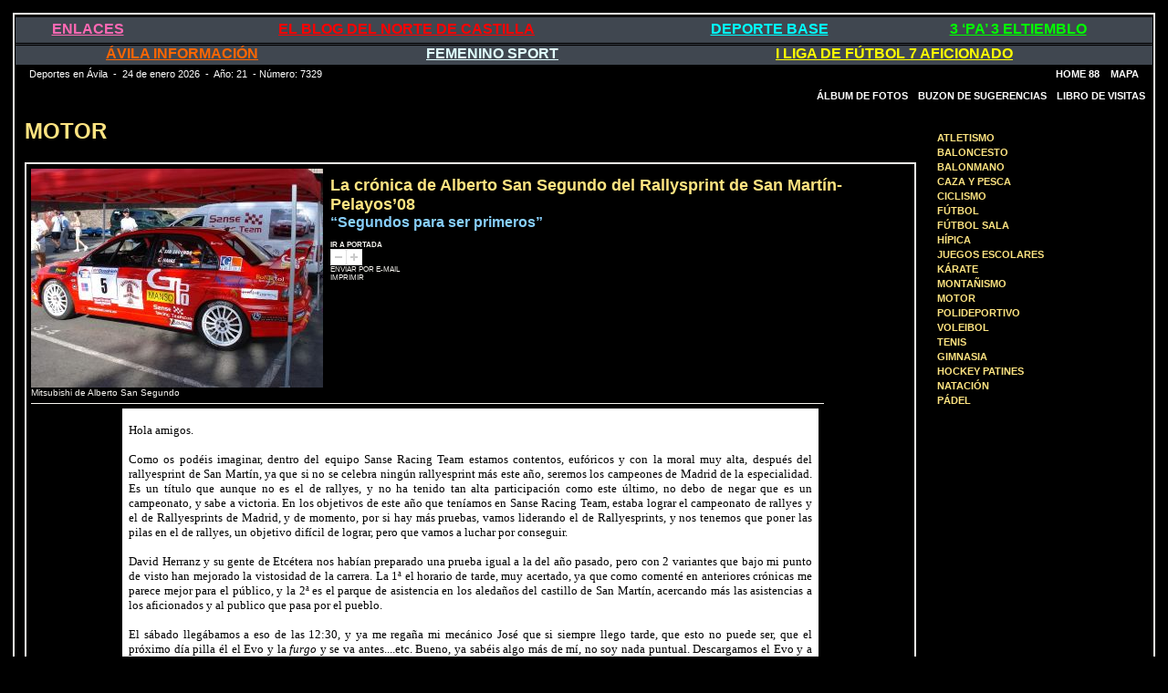

--- FILE ---
content_type: text/html
request_url: https://www.wadhoo.com/t6/page_bd01.asp?Page=18&Id=41940&BD=MOTOR&Md=3
body_size: 47105
content:

<html>
<head>
<script language="JavaScript" src="menucolor.js"></script>
<script language="JavaScript" src="over.js"></script>
<link rel="stylesheet" type="text/css" href="estilo3.css">
<meta http-equiv="Content-Language" content="es">
<meta http-equiv="Content-Type" content="text/html; charset=windows-1252">
<meta name="GENERATOR" content="Microsoft FrontPage 6.0">
<meta name="ProgId" content="FrontPage.Editor.Document">
<link rel="stylesheet" href="noticias.css" type="text/css">
<script type="text/javascript" language="JavaScript" src="comunes.js"></script>


<title></title>
</head>

<body bgcolor="#000000" topmargin="14" leftmargin="14">

<div align="center">

<table border="1" width="100%" bordercolor="#F7F5F0" cellspacing="0">
  <tr>
    <td width="100%">


<table border="0" width="100%" cellspacing="0" cellpadding="0">

          		<tr>
					<td>

					<p align="center">

<script type="text/javascript"><!--
google_ad_client = "pub-3033407023195135";
/* 728x90 PÁGINA PRINCIPAL */
google_ad_slot = "2734593369";
google_ad_width = 728;
google_ad_height = 90;
//-->
</script>
<script type="text/javascript"
src="http://pagead2.googlesyndication.com/pagead/show_ads.js">
</script>


</td>
				</tr>




				<tr>
					<td></td>
				</tr>




        	</table>
        	

<table border="0" width="100%" cellspacing="0" cellpadding="0" background="fondo3.gif">
	<tr>
		<td>



<table width="100%" border="0">
<tr>

<td onmouseout="hide('G1')" onmouseover="show('G1')" align="center" height="26">

<b>
<a class="a1" style="color: " href="page1.asp?Id=41940&Rf=1&Md=3"><b><span style=color:#FF69B4><span style=text-decoration:underline><span style=font-size:12pt>ENLACES</span></span></span></b></a></b>
<br>
<div ID="G1" onmouseover="show('G1')" onmouseout="hide('G1')" style="position:absolute; visibility:hidden">

<table border="1" bgColor="#6F7C91" bordercolor="#F7F5F0" cellspacing="0" cellpadding="0">

<tr>
<td width="175" onclick="ratonclick(this);" onmouseout="ratonout(this,'#6F7C91')" onmouseover="ratonin(this,'#000000')" align="center">
&nbsp;&nbsp;<a class="a1" style="color: " href="page2.asp?Id=41940&Rf=11&Rt=2&Md=3"><b>DEPORTE</b></a>&nbsp;&nbsp;
</td>

</tr>
</table>

</div>

</td>

<td onmouseout="hide('G2')" onmouseover="show('G2')" align="center" height="26">

<b>
<a class="a1" style="color: " href="page1.asp?Id=41940&Rf=2&Md=3"><b><a href=http://participacion.nortecastilla.es/agonzalez ><span style=color:#FF0000><span style=font-size:12pt><FONT face=Arial color=#FF0000 size=3><u>EL BLOG DEL NORTE DE CASTILLA</u></span></span></a></b></a></b>
<br>
<div ID="G2" onmouseover="show('G2')" onmouseout="hide('G2')" style="position:absolute; visibility:hidden">

</div>

</td>

<td onmouseout="hide('G3')" onmouseover="show('G3')" align="center" height="26">

<b>
<a class="a1" style="color: " href="page1.asp?Id=41940&Rf=3&Md=3"><b><a href=http://deportebase.nortecastilla.es/><span style=color:#00FFFF><span style=font-size:10pt><FONT face=Arial color=#00ffff size=3><u>DEPORTE BASE</u></span></span></a></b></a></b>
<br>
<div ID="G3" onmouseover="show('G3')" onmouseout="hide('G3')" style="position:absolute; visibility:hidden">

</div>

</td>

<td onmouseout="hide('G4')" onmouseover="show('G4')" align="center" height="26">

<b>
<a class="a1" style="color: " href="page1.asp?Id=41940&Rf=4&Md=3"><b><a href=http://www.deportesavila.com/t6/page_bd01.asp?Id_BD=134950&BD=BALONCESTO&Id=41940&Page=&Md=3><span style=color:#00FF00><span style=font-size:10pt><FONT face=Arial color=#00ff00 size=3><u>3 ‘PA’ 3 ELTIEMBLO</u></span></span></a></b></a></b>
<br>
<div ID="G4" onmouseover="show('G4')" onmouseout="hide('G4')" style="position:absolute; visibility:hidden">

</div>

</td>

</tr>
</table>

<table width="100%" border="0">
<tr>

<td onmouseout="hide('G5')" onmouseover="show('G5')" align="center" height="6">
<b><a class="a1" style="color: " href="page1.asp?Id=41940&Rf=5&Md=3"><b><a href=http://avilainformacion.blogspot.com/><span style=color:#FF6600><span style=font-size:10pt><FONT face=Arial color=#ff6600 size=3><u>ÁVILA INFORMACIÓN</u></span></span></a></b></a></b>

<div ID="G5" onmouseover="show('G5')" onmouseout="hide('G5')" style="position:absolute; visibility:hidden">

</div>

</td>

<td onmouseout="hide('G6')" onmouseover="show('G6')" align="center" height="6">
<b><a class="a1" style="color: " href="page1.asp?Id=41940&Rf=6&Md=3"><b><a href=http://femeninosport.blogspot.com/><span style=color:#E0FFFF><span style=font-size:10pt><FONT face=Arial color=#e0ffff size=3><u>FEMENINO SPORT</u></span></span></a></b></a></b>

<div ID="G6" onmouseover="show('G6')" onmouseout="hide('G6')" style="position:absolute; visibility:hidden">

</div>

</td>

<td onmouseout="hide('G7')" onmouseover="show('G7')" align="center" height="6">
<b><a class="a1" style="color: " href="page1.asp?Id=41940&Rf=7&Md=3"><b><a href= http://www.cdzasporteventos.com/><span style=color:#FFFF00><span style=font-size:10pt><FONT face=Arial color=#FFFF00 size=3><u>I LIGA DE FÚTBOL 7  AFICIONADO</u></span></span></a></b></a></b>

<div ID="G7" onmouseover="show('G7')" onmouseout="hide('G7')" style="position:absolute; visibility:hidden">

</div>

</td>

</tr>
</table>


</td>
</tr>


          </table>

<table width="100%" border="0" cellspacing="0" cellpadding="3">
  <tr>
<td width="35%" height="20" valign="middle" class="a2" style="border-bottom: 1 solid #F7F5F0">
&nbsp;



&nbsp;
Deportes en Ávila
&nbsp;-&nbsp;

24&nbsp;de&nbsp;enero&nbsp;2026
&nbsp;-&nbsp;
Año: 21
&nbsp;-&nbsp;Número:
7329



</td>



    <td width="30%" height="20" class="a2" style="border-bottom: 1 solid #F7F5F0" align="right">
      <p align="right">
      




<b><a href="page0.asp?Id=41940&amp;Tp=6&Md=3" style class="a2">HOME</a> 88&nbsp;&nbsp;&nbsp;
</b>


<a href="mapa.asp?Id=41940&amp;Tp=6&amp;Md=3" style class="a2"><b>MAPA</b></a>
     &nbsp;&nbsp;&nbsp;
     
     
     
     
    </td>
  </tr>


  <tr>
<td width="100%" height="20" class="a2" colspan="3" style="border-left-width: 1px; border-right-width: 1px; border-top-width: 1px; border-bottom: 1px solid #000000">








<table border="0" width="100%" cellspacing="0" cellpadding="0">

  <tr>
  

    <td width="23%" class="a2" valign="middle">

    </td>
     
    
    
    <td width="77%">
    
<div align="right">

<table border="0" cellspacing="0" cellpadding="5" width="">
  <tr>


<td align="center" class="a2" style="border-left: 1px dotted #000000"><a href="page_alb.asp?Id=41940&Md=3&rk=3" style class="a2"><b>
ÁLBUM DE FOTOS</b></a></td>






<!-------------------------------------------------------------------------->

<!-------------------------------------------------------------------------->






<!-------------------------------------------------------------------------->

<!-------------------------------------------------------------------------->














  
<script language="JavaScript">function a27() {window.open("page_sugerencias.asp?Id=41940&Md=3", "_blank", "width=380,height=400,scrollbars=yes")}</script>
<td align="center" class="a2" style="border-left: 1px dotted #000000"><a href="javascript:a27()" style class="a2"><b>BUZON DE SUGERENCIAS</b></a></td>

<td align="center" class="a2" style="border-left: 1px dotted #000000">
<a href="page_lvs.asp?Id=41940&Md=3" style class="a2"><b>LIBRO DE VISITAS</b></a>
</td>




  </tr>


  
  
</table>
</div>    
    
    </td>
  </tr>
</table>
</td>
  </tr>
</table>


<table border="0" width="100%" cellspacing="0" cellpadding="0">
        <tr>
          <td width="100%" valign="top" colspan="2">
  <table border="0" width="100%" cellspacing="0" cellpadding="10">
              <tr>
                <td width="80%" valign="top" class="a1">

                  <table border="0" width="100%" cellspacing="0" cellpadding="0">
                    <tr>
                      <td width="100%" class="a1"><font size="5"><b>MOTOR
                        </b></font></td>
                    </tr>
                  </table>


                </td>
                <td width="80%" valign="top" class="a1" rowspan="2">  

                 &nbsp;
<table bgcolor="" border="0" width="100%" style="">


<tr>
<td width="100%" style="border-bottom: 1 solid #6F7C91" valign="top"> 
<a href="page_bd01.asp?Id=41940&BD=ATLETISMO&Md=3" class="a1"><b>ATLETISMO</b></a>
</td> 
</tr>

<tr>
<td width="100%" style="border-bottom: 1 solid #6F7C91" valign="top"> 
<a href="page_bd01.asp?Id=41940&BD=BALONCESTO&Md=3" class="a1"><b>BALONCESTO</b></a>
</td> 
</tr>

<tr>
<td width="100%" style="border-bottom: 1 solid #6F7C91" valign="top"> 
<a href="page_bd01.asp?Id=41940&BD=BALONMANO&Md=3" class="a1"><b>BALONMANO</b></a>
</td> 
</tr>

<tr>
<td width="100%" style="border-bottom: 1 solid #6F7C91" valign="top"> 
<a href="page_bd01.asp?Id=41940&BD=CAZA Y PESCA&Md=3" class="a1"><b>CAZA Y PESCA</b></a>
</td> 
</tr>

<tr>
<td width="100%" style="border-bottom: 1 solid #6F7C91" valign="top"> 
<a href="page_bd01.asp?Id=41940&BD=CICLISMO&Md=3" class="a1"><b>CICLISMO</b></a>
</td> 
</tr>

<tr>
<td width="100%" style="border-bottom: 1 solid #6F7C91" valign="top"> 
<a href="page_bd01.asp?Id=41940&BD=FÚTBOL&Md=3" class="a1"><b>FÚTBOL</b></a>
</td> 
</tr>

<tr>
<td width="100%" style="border-bottom: 1 solid #6F7C91" valign="top"> 
<a href="page_bd01.asp?Id=41940&BD=FÚTBOL SALA&Md=3" class="a1"><b>FÚTBOL SALA</b></a>
</td> 
</tr>

<tr>
<td width="100%" style="border-bottom: 1 solid #6F7C91" valign="top"> 
<a href="page_bd01.asp?Id=41940&BD=HÍPICA&Md=3" class="a1"><b>HÍPICA</b></a>
</td> 
</tr>

<tr>
<td width="100%" style="border-bottom: 1 solid #6F7C91" valign="top"> 
<a href="page_bd01.asp?Id=41940&BD=JUEGOS ESCOLARES&Md=3" class="a1"><b>JUEGOS ESCOLARES</b></a>
</td> 
</tr>

<tr>
<td width="100%" style="border-bottom: 1 solid #6F7C91" valign="top"> 
<a href="page_bd01.asp?Id=41940&BD=KÁRATE&Md=3" class="a1"><b>KÁRATE</b></a>
</td> 
</tr>

<tr>
<td width="100%" style="border-bottom: 1 solid #6F7C91" valign="top"> 
<a href="page_bd01.asp?Id=41940&BD=MONTAÑISMO&Md=3" class="a1"><b>MONTAÑISMO</b></a>
</td> 
</tr>

<tr>
<td width="100%" style="border-bottom: 1 solid #6F7C91" valign="top"> 
<a href="page_bd01.asp?Id=41940&BD=MOTOR&Md=3" class="a1"><b>MOTOR</b></a>
</td> 
</tr>

<tr>
<td width="100%" style="border-bottom: 1 solid #6F7C91" valign="top"> 
<a href="page_bd01.asp?Id=41940&BD=POLIDEPORTIVO&Md=3" class="a1"><b>POLIDEPORTIVO</b></a>
</td> 
</tr>

<tr>
<td width="100%" style="border-bottom: 1 solid #6F7C91" valign="top"> 
<a href="page_bd01.asp?Id=41940&BD=VOLEIBOL&Md=3" class="a1"><b>VOLEIBOL</b></a>
</td> 
</tr>

<tr>
<td width="100%" style="border-bottom: 1 solid #6F7C91" valign="top"> 
<a href="page_bd01.asp?Id=41940&BD=TENIS&Md=3" class="a1"><b>TENIS</b></a>
</td> 
</tr>

<tr>
<td width="100%" style="border-bottom: 1 solid #6F7C91" valign="top"> 
<a href="page_bd01.asp?Id=41940&BD=GIMNASIA&Md=3" class="a1"><b>GIMNASIA</b></a>
</td> 
</tr>

<tr>
<td width="100%" style="border-bottom: 1 solid #6F7C91" valign="top"> 
<a href="page_bd01.asp?Id=41940&BD=HOCKEY PATINES&Md=3" class="a1"><b>HOCKEY PATINES</b></a>
</td> 
</tr>

<tr>
<td width="100%" style="border-bottom: 1 solid #6F7C91" valign="top"> 
<a href="page_bd01.asp?Id=41940&BD=NATACIÓN&Md=3" class="a1"><b>NATACIÓN</b></a>
</td> 
</tr>

<tr>
<td width="100%" style="border-bottom: 1 solid #6F7C91" valign="top"> 
<a href="page_bd01.asp?Id=41940&BD=PÁDEL&Md=3" class="a1"><b>PÁDEL</b></a>
</td> 
</tr>
                   
</table>

</td>             
              </tr>
              <tr>
                <td width="80%" valign="top" class="a1">


<table border="1" cellspacing="0" cellpadding="5" class="a2" bordercolor="#F7F5F0">
                    <tr>
  
<td valign="top">
<div align="center">
  <center>
  <table border="0" width="100%" cellspacing="0" cellpadding="0">
    <tr>
    
      <td valign="top">


<table border="0" cellpadding="0" cellspacing="0">
	<tr>
		<td>
		<img SRC="../aspjpg/send_binary.asp?Path=D:\wadhoo01\/imagen/41940/Imagen 004.jpg&amp;Width=320&amp;Height=240&amp;Interpolation=1&amp;sharpen=0&amp;sharpenvalue=&amp;Rotate=0" border="0">		
		</td>
	</tr>
	<tr>
		<td><font face="Arial" size="1" color="#F7F5F0">Mitsubishi de Alberto San Segundo</font></td>
	</tr>
</table>






     </td>
      
      
      <td valign="top">
<div align="left">
  <table border="0" cellspacing="0" cellpadding="8">
    <tr>
      <td class="PIE">



<a class="a1"><b><font size="4" color="">La crónica de Alberto San Segundo del Rallysprint de San Martín-Pelayos’08</font></b></a><br>
<a class="a2"><font size="3"><b><span style="color:#87CEFA"> “Segundos para ser primeros” </span></b></font></a>


<br><br>
<a href="page0.asp?id=41940&Md=3" style="font-family: Arial; color: #F7F5F0; font-size: 8px;">
<b>IR A PORTADA</b>
</a>
<br>

<a href="javascript:disminuyeLetra()" class="disminuyeletra">
<img src="fuentemenos.gif" title="Disminuye tama&ntilde;o de letra" alt="Disminuye letra" class="disminuyeletra" border="0" /></a><a href="javascript:aumentaLetra()"><img src="fuentemas.gif" title="Aumenta tama&ntilde;o de letra" alt="Aumenta letra" class="aumentaletra" border="0" /></a>


<br>
<a href="enviarmail.asp?Id_BD=115182&BD=MOTOR&id=41940&Md=3&titular=La crónica de Alberto San Segundo del Rallysprint de San Martín-Pelayos’08" target="_blank" style="font-family: Arial; color: #F7F5F0; font-size: 8px" onClick="window.open(this.href, this.target, 'top=25,left=50,width=400,height=400'); return false;">
ENVIAR POR E-MAIL</a>
<br>
<a target="_blank" onClick="window.open(this.href, this.target, 'top=25,left=50,width=600,height=600,scrollbars=yes'); return false;" style="font-family: Arial; color: #F7F5F0; font-size: 8px" href="imprimirnoticia.asp?Id_BD=115182&BD=MOTOR&id=&Md=3&titular=La crónica de Alberto San Segundo del Rallysprint de San Martín-Pelayos’08">
IMPRIMIR
</a>

     </td>
    </tr>
  </table>
	<p></div>
      </td>
    </tr>
  </table>
  </center>
</div>

<hr size="1" color="#F7F5F0" width="90%" align="left">




<a class="aNoticia">
<div id="tamano">
<DIV align=center>
<TABLE class=MsoTableGrid style="BORDER-RIGHT: medium none; BORDER-TOP: medium none; BORDER-LEFT: medium none; WIDTH: 572.4pt; BORDER-BOTTOM: medium none; BORDER-COLLAPSE: collapse; mso-border-alt: solid windowtext .5pt; mso-yfti-tbllook: 480; mso-padding-alt: 0cm 5.4pt 0cm 5.4pt; mso-border-insideh: .5pt solid windowtext; mso-border-insidev: .5pt solid windowtext" cellSpacing=0 cellPadding=0 width=763 border=1>
<TBODY>
<TR style="mso-yfti-irow: 0; mso-yfti-firstrow: yes; mso-yfti-lastrow: yes">
<TD style="BORDER-RIGHT: #ece9d8; PADDING-RIGHT: 5.4pt; BORDER-TOP: #ece9d8; PADDING-LEFT: 5.4pt; BACKGROUND: white; PADDING-BOTTOM: 0cm; BORDER-LEFT: #ece9d8; WIDTH: 572.4pt; PADDING-TOP: 0cm; BORDER-BOTTOM: #ece9d8" vAlign=top width=763>
<P class=MsoNormal style="MARGIN: 0cm 0cm 0pt; TEXT-ALIGN: center" align=center><SPAN style="FONT-SIZE: 10pt; FONT-FAMILY: 'Trebuchet MS'"><?xml:namespace prefix = o ns = "urn:schemas-microsoft-com:office:office" /><o:p> </o:p></SPAN></P>
<P class=MsoNormal style="MARGIN: 0cm 0cm 0pt; TEXT-ALIGN: justify"><SPAN lang=ES-TRAD style="FONT-SIZE: 10pt; FONT-FAMILY: 'Trebuchet MS'; mso-bidi-font-family: Arial; mso-ansi-language: ES-TRAD">Hola amigos.<o:p></o:p></SPAN></P>
<P class=MsoNormal style="MARGIN: 0cm 0cm 0pt; TEXT-ALIGN: justify"><SPAN lang=ES-TRAD style="FONT-SIZE: 10pt; FONT-FAMILY: 'Trebuchet MS'; mso-bidi-font-family: Arial; mso-ansi-language: ES-TRAD"><o:p> </o:p></SPAN></P>
<P class=MsoNormal style="MARGIN: 0cm 0cm 0pt; TEXT-ALIGN: justify"><SPAN lang=ES-TRAD style="FONT-SIZE: 10pt; FONT-FAMILY: 'Trebuchet MS'; mso-bidi-font-family: Arial; mso-ansi-language: ES-TRAD">Como os podéis imaginar, dentro del equipo Sanse Racing Team estamos contentos, eufóricos y con la moral muy alta, después del rallyesprint de San Martín, ya que si no se celebra ningún rallyesprint más este año, seremos los campeones de Madrid de la especialidad. Es un título que aunque no es el de rallyes, y no ha tenido tan alta participación como este último, no debo de negar que es un campeonato, y sabe a victoria. En los objetivos de este año que teníamos en Sanse Racing Team, estaba lograr el campeonato de rallyes y el de Rallyesprints de Madrid, y de momento, por si hay más pruebas, vamos liderando el de Rallyesprints, y nos tenemos que poner las pilas en el de rallyes, un objetivo difícil de lograr, pero que vamos a luchar por conseguir.<o:p></o:p></SPAN></P>
<P class=MsoNormal style="MARGIN: 0cm 0cm 0pt; TEXT-ALIGN: justify"><SPAN lang=ES-TRAD style="FONT-SIZE: 10pt; FONT-FAMILY: 'Trebuchet MS'; mso-bidi-font-family: Arial; mso-ansi-language: ES-TRAD"><o:p> </o:p></SPAN></P>
<P class=MsoNormal style="MARGIN: 0cm 0cm 0pt; TEXT-ALIGN: justify"><SPAN lang=ES-TRAD style="FONT-SIZE: 10pt; FONT-FAMILY: 'Trebuchet MS'; mso-bidi-font-family: Arial; mso-ansi-language: ES-TRAD">David Herranz y su gente de Etcétera nos habían preparado una prueba igual a la del año pasado, pero con 2 variantes que bajo mi punto de visto han mejorado la vistosidad de la carrera. La 1ª el horario de tarde, muy acertado, ya que como comenté en anteriores crónicas me parece mejor para el público, y la 2ª es el parque de asistencia en los aledaños del castillo de San Martín, acercando más las asistencias a los aficionados y al publico que pasa por el pueblo.<o:p></o:p></SPAN></P>
<P class=MsoNormal style="MARGIN: 0cm 0cm 0pt; TEXT-ALIGN: justify"><SPAN lang=ES-TRAD style="FONT-SIZE: 10pt; FONT-FAMILY: 'Trebuchet MS'; mso-bidi-font-family: Arial; mso-ansi-language: ES-TRAD"><o:p> </o:p></SPAN></P>
<P class=MsoNormal style="MARGIN: 0cm 0cm 0pt; TEXT-ALIGN: justify"><SPAN lang=ES-TRAD style="FONT-SIZE: 10pt; FONT-FAMILY: 'Trebuchet MS'; mso-bidi-font-family: Arial; mso-ansi-language: ES-TRAD">El sábado llegábamos a eso de las 12:30, y ya me regaña mi mecánico José que si siempre llego tarde, que esto no puede ser, que el próximo día pilla él el Evo y la <I style="mso-bidi-font-style: normal">furgo</I> y se va antes....etc. Bueno, ya sabéis algo más de mí, no soy nada puntual. Descargamos el Evo y a verificar. Todo está correcto, y comemos algo ligero (pues antes del rallye se me agarran los nervios al estómago y no puedo comer casi nada). Nos ponemos los monos, y subimos a las 15:30 a por el Evo. Allí Monarri me pregunta que como va la clasificación del campeonato y le comento que yo voy a acabar 2º pues si no hay más carreras gano, y no puedo arriesgar mucho ya que la última avería del Evo fue un buen pico y me apetece acabar sin problemas. Por cierto, al final la pérdida de valvulina de Valdelaguna fue que reventó la carcasa del cambio por un par de sitios, por lo que también en RMC han tenido que cambiar el embrague, y ya que se desmontaba todo se ha revisado la caja de cambios, y se han cambiado los 2 palieres delanteros. Así que ahora esperemos que estas partes mecánicas no nos den problemas en un futuro.<o:p></o:p></SPAN></P>
<P class=MsoNormal style="MARGIN: 0cm 0cm 0pt; TEXT-ALIGN: justify"><SPAN lang=ES-TRAD style="FONT-SIZE: 10pt; FONT-FAMILY: 'Trebuchet MS'; mso-bidi-font-family: Arial; mso-ansi-language: ES-TRAD"><o:p> </o:p></SPAN></P>
<P class=MsoNormal style="MARGIN: 0cm 0cm 0pt; TEXT-ALIGN: justify"><SPAN lang=ES-TRAD style="FONT-SIZE: 10pt; FONT-FAMILY: 'Trebuchet MS'; mso-bidi-font-family: Arial; mso-ansi-language: ES-TRAD">Salimos y al 1º tramo. En Cenicientos ya los nervios no me dejan tranquilo, y no hago un buen tramo. Nos gana Monarri por <?xml:namespace prefix = st1 ns = "urn:schemas-microsoft-com:office:smarttags" /><st1:metricconverter w:st="on" ProductID="12”">12”</st1:metricconverter> y ganamos a mis vecinos de Moralzarzal Del Rincón Brother´s por <st1:metricconverter w:st="on" ProductID="4”">4”</st1:metricconverter>. Buen estreno de nuestro amigo Alberto Dorsch con un Evo VII. El Evo no va del todo a gusto, ya que he puesto unas ruedas atrás muy gastadas, y decía que no le gustaban. En <st1:PersonName w:st="on" ProductID="La Bizca">La Bizca</st1:PersonName> ablando demasiado la suspensión, y el Evo salta mucho en los baches, y tarda en volver a coger la carretera, por lo que no hago nada bien el tramo y seguimos perdiendo con Monarri y empatamos con los Del Rincón. Al acabar el 1º bucle Monarri nos saca<SPAN style="mso-spacerun: yes">  </SPAN><st1:metricconverter w:st="on" ProductID="21”">21”</st1:metricconverter> y nosotros sacamos <st1:metricconverter w:st="on" ProductID="4”">4”</st1:metricconverter> a Del Rincón. En la asistencia le digo a “los José” que cambien las ruedas por otras y me pongo a estudiar bien los reglajes de suspensión, a ver si esta vez cuadro los clicks de ajustes. Pero tanto Eva como yo seguimos intranquilos, no nerviosos, pero si raros, como que no disfrutamos pues casi siempre que hemos ido a lograr algo últimamente, pues pasa algo que nos rompe los planes (os recuerdo Cerceda donde vamos 1º y nos salimos por el agua, Guadarrama 07 cuando perdemos un rallye por una rueda defectuosa, Shalymar 07 cuando rompemos en plena lucha por el 2º-3º puesto...etc)<o:p></o:p></SPAN></P>
<P class=MsoNormal style="MARGIN: 0cm 0cm 0pt; TEXT-ALIGN: justify"><SPAN lang=ES-TRAD style="FONT-SIZE: 10pt; FONT-FAMILY: 'Trebuchet MS'; mso-bidi-font-family: Arial; mso-ansi-language: ES-TRAD"><o:p> </o:p></SPAN></P>
<P class=MsoNormal style="MARGIN: 0cm 0cm 0pt; TEXT-ALIGN: justify"><SPAN lang=ES-TRAD style="FONT-SIZE: 10pt; FONT-FAMILY: 'Trebuchet MS'; mso-bidi-font-family: Arial; mso-ansi-language: ES-TRAD">En la 2ª pasada por Cenicientos ya hago un buen tiempo, al quedarme a <st1:metricconverter w:st="on" ProductID="4”">4”</st1:metricconverter> de Monarri sin arriesgar, y sacando <st1:metricconverter w:st="on" ProductID="12”">12”</st1:metricconverter> a los Rincón, por lo que parece que las posiciones se establecen. Ahora si acierto con ruedas y con suspensiones, pues bajo<SPAN style="mso-spacerun: yes">  </SPAN><st1:metricconverter w:st="on" ProductID="10”">10”</st1:metricconverter> mi tiempo anterior. Y eso que en el 2º cruce pasé bien cruzado. En <st1:PersonName w:st="on" ProductID="La Bizca">La Bizca</st1:PersonName> bajo otros <st1:metricconverter w:st="on" ProductID="5”">5”</st1:metricconverter>, sacando <st1:metricconverter w:st="on" ProductID="2”">2”</st1:metricconverter> al C2 R2 pero sin seguir el ritmo de Monarri. Ahora estamos a <st1:metricconverter w:st="on" ProductID="31”">31”</st1:metricconverter> de Monarri y llevamos <st1:metricconverter w:st="on" ProductID="18”">18”</st1:metricconverter> a Del Rincón. Nos enteramos que Isaac Vera y Pepelu han tenido un fuerte golpe. Ánimos desde aquí, sabemos lo duro que es eso. Así que en la 2ª asistencia, todo está más o menos claro. Revisan el Evo para que todo esté bien y nos preparamos para la 3ª pasada por los tramos.<o:p></o:p></SPAN></P>
<P class=MsoNormal style="MARGIN: 0cm 0cm 0pt; TEXT-ALIGN: justify"><SPAN lang=ES-TRAD style="FONT-SIZE: 10pt; FONT-FAMILY: 'Trebuchet MS'; mso-bidi-font-family: Arial; mso-ansi-language: ES-TRAD"><o:p> </o:p></SPAN></P>
<P class=MsoNormal style="MARGIN: 0cm 0cm 0pt; TEXT-ALIGN: justify"><SPAN lang=ES-TRAD style="FONT-SIZE: 10pt; FONT-FAMILY: 'Trebuchet MS'; mso-bidi-font-family: Arial; mso-ansi-language: ES-TRAD">En la 3ª pasada por Cenicientos, ya noto los nervios muy fuertes dentro de mí estomago. Eva está igual, aunque aparenta más tranquilidad. Empezamos el tramo y sigo en la misma línea, sin arriesgar, pero si perder ritmo. Pasado el 1º cruce a izquierdas, empiezo a soltar un poco los nervios y a divertirme, pero siempre pensando en que no pase nada....y en estas estamos cuando llego al 2º cruce y....¡¡¡ME VOY RECTO!!! ¡¡¡NO ME LO PUEDO CREER!!! Al final los nervios me jugaron una mala pasada, y ya después de esto pensé, que eso era lo que tenía que pasar. Perdí <st1:metricconverter w:st="on" ProductID="18”">18”</st1:metricconverter> con Monarri, pero aún así conseguí ganar al C2 de los Rincón por <st1:metricconverter w:st="on" ProductID="4”">4”</st1:metricconverter>, así que si no pasaba nada, teníamos la 2ª plaza conseguida. Hicimos <st1:PersonName w:st="on" ProductID="La Bizca">La Bizca</st1:PersonName> con cuidado y con mil ojos, no sabéis lo mal que se pasa cuando vas pendiente de todos los ruidos que hace el coche, y que no sean raros o que no te suenen. Al pasar la meta nos alegramos bastante, y sobre todo, yo solté un buen estado de nervios que todavía tenía. En la asistencia estaban todos contentos, así que el trabajo estaba hecho. <o:p></o:p></SPAN></P>
<P class=MsoNormal style="MARGIN: 0cm 0cm 0pt; TEXT-ALIGN: justify"><SPAN lang=ES-TRAD style="FONT-SIZE: 10pt; FONT-FAMILY: 'Trebuchet MS'; mso-bidi-font-family: Arial; mso-ansi-language: ES-TRAD"><o:p> </o:p></SPAN></P>
<P class=MsoNormal style="MARGIN: 0cm 0cm 0pt; TEXT-ALIGN: justify"><SPAN lang=ES-TRAD style="FONT-SIZE: 10pt; FONT-FAMILY: 'Trebuchet MS'; mso-bidi-font-family: Arial; mso-ansi-language: ES-TRAD">El reparto de premios fue espectacular, en la plaza de toros, después de un concierto, lleno de gente. Allí nos reímos y tomamos unas cervezas. Gracias a todo mi equipo, gracias de corazón. <o:p></o:p></SPAN></P>
<P class=MsoNormal style="MARGIN: 0cm 0cm 0pt; TEXT-ALIGN: justify"><SPAN lang=ES-TRAD style="FONT-SIZE: 10pt; FONT-FAMILY: 'Trebuchet MS'; mso-bidi-font-family: Arial; mso-ansi-language: ES-TRAD"><o:p> </o:p></SPAN></P>
<P class=MsoNormal style="MARGIN: 0cm 0cm 0pt; TEXT-ALIGN: justify"><SPAN lang=ES-TRAD style="FONT-SIZE: 10pt; FONT-FAMILY: 'Trebuchet MS'; mso-bidi-font-family: Arial; mso-ansi-language: ES-TRAD">Ahora viene dos fines de semana intensos, con la subida a San Esteban del Valle en Ávila, donde ganamos el año pasado en turismos, y el rallye de Talavera, donde tenemos que ser competitivos y remontar posiciones en el campeonato de rallyes.<o:p></o:p></SPAN></P>
<P class=MsoNormal style="MARGIN: 0cm 0cm 0pt; TEXT-ALIGN: justify"><SPAN lang=ES-TRAD style="FONT-SIZE: 10pt; FONT-FAMILY: 'Trebuchet MS'; mso-bidi-font-family: Arial; mso-ansi-language: ES-TRAD"><o:p> </o:p></SPAN></P>
<P class=MsoNormal style="MARGIN: 0cm 0cm 0pt; TEXT-ALIGN: justify"><SPAN lang=ES-TRAD style="FONT-SIZE: 10pt; FONT-FAMILY: 'Trebuchet MS'; mso-bidi-font-family: Arial; mso-ansi-language: ES-TRAD">Desde aquí queremos agradecer a nuestros <I style="mso-bidi-font-style: normal">Sponsors</I> Grupo Manso, Rótulos Encinar- Gr. Boralma, Econtop Ingeniería, Vulco Autoneuman, Vei Pesaje sobre maquinaria, Restaurante Parrilla Asturianos, Bordatol publicidad y Vivir en Ávila portal inmobiliario todo su apoyo prestado. Tenemos que destacar un nuevo sponsor, Moto Sport Ávila, tienda de motos de Ávila regentada por mi amigo Luis. Gracias por apoyarme.<o:p></o:p></SPAN></P>
<P class=MsoNormal style="MARGIN: 0cm 0cm 0pt; TEXT-ALIGN: justify"><SPAN lang=ES-TRAD style="FONT-SIZE: 10pt; FONT-FAMILY: 'Trebuchet MS'; mso-bidi-font-family: Arial; mso-ansi-language: ES-TRAD"><o:p> </o:p></SPAN></P>
<P class=MsoNormal style="MARGIN: 0cm 0cm 0pt; TEXT-ALIGN: justify"><SPAN lang=ES-TRAD style="FONT-SIZE: 10pt; FONT-FAMILY: 'Trebuchet MS'; mso-bidi-font-family: Arial; mso-ansi-language: ES-TRAD">Nos vemos en las asistencias y en la cuneta. Saludos.<o:p></o:p></SPAN></P>
<P class=MsoNormal style="MARGIN: 0cm 0cm 0pt; TEXT-ALIGN: justify"><SPAN lang=ES-TRAD style="FONT-SIZE: 10pt; FONT-FAMILY: 'Trebuchet MS'; mso-bidi-font-family: Arial; mso-ansi-language: ES-TRAD"><o:p> </o:p></SPAN></P>
<P class=MsoNormal style="MARGIN: 0cm 0cm 0pt; TEXT-ALIGN: justify"><SPAN lang=ES-TRAD style="FONT-SIZE: 10pt; FONT-FAMILY: 'Trebuchet MS'; mso-bidi-font-family: Arial; mso-ansi-language: ES-TRAD">Alberto San Segundo<o:p></o:p></SPAN></P>
<P class=MsoNormal style="MARGIN: 0cm 0cm 0pt; TEXT-ALIGN: justify"><SPAN style="FONT-SIZE: 10pt; FONT-FAMILY: 'Trebuchet MS'"><o:p> </o:p></SPAN></P></TD></TR></TBODY></TABLE></DIV>
</div>
</a>

<table border="0" cellpadding="0" cellspacing="0">
	<tr>
<td valign="top" colspan="7" height="25">
<a class="a3">18 Julio 2008</a>
</td>
	</tr>
</table>







</td>
                    </tr>
                  </table>

                  </td>
              </tr>
            </table>
          </td>
        </tr>
        

        <tr>
<td width="100%" height="20" valign="middle" bgcolor="#6F7C91" colspan="2" class="A3">
&nbsp;<font color="#000000"> <b>MAS NOTICIAS DE MOTOR</b>&nbsp;&nbsp; -&nbsp;&nbsp;
</font>
<b><i><font color="#000000">PAGINAS:&nbsp;

</font>
<a href="page_bd01.asp?Page=1&Id=41940&BD=MOTOR&Md=3" class="a2">
<font color="#000000">1</font></a><font color="#000000">&nbsp;

</font>
<a href="page_bd01.asp?Page=2&Id=41940&BD=MOTOR&Md=3" class="a2">
<font color="#000000">2</font></a><font color="#000000">&nbsp;

</font>
<a href="page_bd01.asp?Page=3&Id=41940&BD=MOTOR&Md=3" class="a2">
<font color="#000000">3</font></a><font color="#000000">&nbsp;

</font>
<a href="page_bd01.asp?Page=4&Id=41940&BD=MOTOR&Md=3" class="a2">
<font color="#000000">4</font></a><font color="#000000">&nbsp;

</font>
<a href="page_bd01.asp?Page=5&Id=41940&BD=MOTOR&Md=3" class="a2">
<font color="#000000">5</font></a><font color="#000000">&nbsp;

</font>
<a href="page_bd01.asp?Page=6&Id=41940&BD=MOTOR&Md=3" class="a2">
<font color="#000000">6</font></a><font color="#000000">&nbsp;

</font>
<a href="page_bd01.asp?Page=7&Id=41940&BD=MOTOR&Md=3" class="a2">
<font color="#000000">7</font></a><font color="#000000">&nbsp;

</font>
<a href="page_bd01.asp?Page=8&Id=41940&BD=MOTOR&Md=3" class="a2">
<font color="#000000">8</font></a><font color="#000000">&nbsp;

</font>
<a href="page_bd01.asp?Page=9&Id=41940&BD=MOTOR&Md=3" class="a2">
<font color="#000000">9</font></a><font color="#000000">&nbsp;

</font>
<a href="page_bd01.asp?Page=10&Id=41940&BD=MOTOR&Md=3" class="a2">
<font color="#000000">10</font></a><font color="#000000">&nbsp;

</font>
<a href="page_bd01.asp?Page=11&Id=41940&BD=MOTOR&Md=3" class="a2">
<font color="#000000">11</font></a><font color="#000000">&nbsp;

</font>
<a href="page_bd01.asp?Page=12&Id=41940&BD=MOTOR&Md=3" class="a2">
<font color="#000000">12</font></a><font color="#000000">&nbsp;

</font>
<a href="page_bd01.asp?Page=13&Id=41940&BD=MOTOR&Md=3" class="a2">
<font color="#000000">13</font></a><font color="#000000">&nbsp;

</font>
<a href="page_bd01.asp?Page=14&Id=41940&BD=MOTOR&Md=3" class="a2">
<font color="#000000">14</font></a><font color="#000000">&nbsp;

</font>
<a href="page_bd01.asp?Page=15&Id=41940&BD=MOTOR&Md=3" class="a2">
<font color="#000000">15</font></a><font color="#000000">&nbsp;

</font>
<a href="page_bd01.asp?Page=16&Id=41940&BD=MOTOR&Md=3" class="a2">
<font color="#000000">16</font></a><font color="#000000">&nbsp;

</font>
<a href="page_bd01.asp?Page=17&Id=41940&BD=MOTOR&Md=3" class="a2">
<font color="#000000">17</font></a><font color="#000000">&nbsp;

</font>
<a href="page_bd01.asp?Page=18&Id=41940&BD=MOTOR&Md=3" class="a2">
<font color="#000000">18</font></a><font color="#000000">&nbsp;

</font>
<a href="page_bd01.asp?Page=19&Id=41940&BD=MOTOR&Md=3" class="a2">
<font color="#000000">19</font></a><font color="#000000">&nbsp;

</font>
<a href="page_bd01.asp?Page=20&Id=41940&BD=MOTOR&Md=3" class="a2">
<font color="#000000">20</font></a><font color="#000000">&nbsp;

</font>
<a href="page_bd01.asp?Page=21&Id=41940&BD=MOTOR&Md=3" class="a2">
<font color="#000000">21</font></a><font color="#000000">&nbsp;

</font>
<a href="page_bd01.asp?Page=22&Id=41940&BD=MOTOR&Md=3" class="a2">
<font color="#000000">22</font></a><font color="#000000">&nbsp;

</font>
<a href="page_bd01.asp?Page=23&Id=41940&BD=MOTOR&Md=3" class="a2">
<font color="#000000">23</font></a><font color="#000000">&nbsp;

</font>
<a href="page_bd01.asp?Page=24&Id=41940&BD=MOTOR&Md=3" class="a2">
<font color="#000000">24</font></a><font color="#000000">&nbsp;

</font>
<a href="page_bd01.asp?Page=25&Id=41940&BD=MOTOR&Md=3" class="a2">
<font color="#000000">25</font></a><font color="#000000">&nbsp;

</font>
<a href="page_bd01.asp?Page=26&Id=41940&BD=MOTOR&Md=3" class="a2">
<font color="#000000">26</font></a><font color="#000000">&nbsp;

</font>
<a href="page_bd01.asp?Page=27&Id=41940&BD=MOTOR&Md=3" class="a2">
<font color="#000000">27</font></a><font color="#000000">&nbsp;

</font>
<a href="page_bd01.asp?Page=28&Id=41940&BD=MOTOR&Md=3" class="a2">
<font color="#000000">28</font></a><font color="#000000">&nbsp;

</font>
<a href="page_bd01.asp?Page=29&Id=41940&BD=MOTOR&Md=3" class="a2">
<font color="#000000">29</font></a><font color="#000000">&nbsp;

</font>
<a href="page_bd01.asp?Page=30&Id=41940&BD=MOTOR&Md=3" class="a2">
<font color="#000000">30</font></a><font color="#000000">&nbsp;

</font>
<a href="page_bd01.asp?Page=31&Id=41940&BD=MOTOR&Md=3" class="a2">
<font color="#000000">31</font></a><font color="#000000">&nbsp;

</font>
<a href="page_bd01.asp?Page=32&Id=41940&BD=MOTOR&Md=3" class="a2">
<font color="#000000">32</font></a><font color="#000000">&nbsp;

</font>
<a href="page_bd01.asp?Page=33&Id=41940&BD=MOTOR&Md=3" class="a2">
<font color="#000000">33</font></a><font color="#000000">&nbsp;

</font>
<a href="page_bd01.asp?Page=34&Id=41940&BD=MOTOR&Md=3" class="a2">
<font color="#000000">34</font></a><font color="#000000">&nbsp;

</font>
<a href="page_bd01.asp?Page=35&Id=41940&BD=MOTOR&Md=3" class="a2">
<font color="#000000">35</font></a><font color="#000000">&nbsp;

</font>
<a href="page_bd01.asp?Page=36&Id=41940&BD=MOTOR&Md=3" class="a2">
<font color="#000000">36</font></a><font color="#000000">&nbsp;

</font>
<a href="page_bd01.asp?Page=37&Id=41940&BD=MOTOR&Md=3" class="a2">
<font color="#000000">37</font></a><font color="#000000">&nbsp;

</font>
<a href="page_bd01.asp?Page=38&Id=41940&BD=MOTOR&Md=3" class="a2">
<font color="#000000">38</font></a><font color="#000000">&nbsp;

</font>
<a href="page_bd01.asp?Page=39&Id=41940&BD=MOTOR&Md=3" class="a2">
<font color="#000000">39</font></a><font color="#000000">&nbsp;

</font>
<a href="page_bd01.asp?Page=40&Id=41940&BD=MOTOR&Md=3" class="a2">
<font color="#000000">40</font></a><font color="#000000">&nbsp;

</font>
<a href="page_bd01.asp?Page=41&Id=41940&BD=MOTOR&Md=3" class="a2">
<font color="#000000">41</font></a><font color="#000000">&nbsp;

</font>
<a href="page_bd01.asp?Page=42&Id=41940&BD=MOTOR&Md=3" class="a2">
<font color="#000000">42</font></a><font color="#000000">&nbsp;

</font>
<a href="page_bd01.asp?Page=43&Id=41940&BD=MOTOR&Md=3" class="a2">
<font color="#000000">43</font></a><font color="#000000">&nbsp;

</font>
<a href="page_bd01.asp?Page=44&Id=41940&BD=MOTOR&Md=3" class="a2">
<font color="#000000">44</font></a><font color="#000000">&nbsp;
       
</font>      
</i></b>
</td>
</tr>

        <tr>
          <td width="80%" valign="top">
            <table border="0" width="100%" cellspacing="0">
              <tr>
                <td width="100%" valign="top">
<html>

<head>
<meta http-equiv="Content-Type" content="text/html; charset=windows-1252">
<meta name="GENERATOR" content="Microsoft FrontPage 6.0">
<meta name="ProgId" content="FrontPage.Editor.Document">
<title>Pagina nueva 1</title>
</head>

<body topmargin="0" leftmargin="0">
<table border="0" cellspacing="0" cellpadding="0" width="100%">
  <tr>
    <td width="80%" valign="top">
<table border="0" class="a2" cellspacing="0" cellpadding="10">
    
<tr>    
<td>
<table border="0" class="a2" cellspacing="0" cellpadding="0">
  <tr>

<td width="70" valign="top">

<img SRC="../aspjpg/send_binary.asp?Path=D:\wadhoo01\/imagen/41940/RALLYSPRINT SAN MARTÍN (13-7-08).jpeg&amp;Width=60&amp;Height=39,7142857142857&amp;Interpolation=1&amp;sharpen=0&amp;sharpenvalue=&amp;Rotate=0" border="0">
</td>


<td valign="top">

<a href="page_bd01.asp?Id_BD=115080&BD=MOTOR&Id=41940&Page=18&Md=3" class="a1"><b>Alberto San Segundo se proclama campeón madrileño de rallysprints
</b></a><br>
<b><span style="color:#87CEFA">Gracias a su segundo puesto en la prueba de San Martín y Cadalso</span></b><i>(14 Julio 2008)</i>
</td>
</tr>
</table>
</td>
</tr>
    
<tr>    
<td>
<table border="0" class="a2" cellspacing="0" cellpadding="0">
  <tr>

<td width="70" valign="top">

<img SRC="../aspjpg/send_binary.asp?Path=D:\wadhoo01\/imagen/41940/201-1.jpg&amp;Width=60&amp;Height=39,825&amp;Interpolation=1&amp;sharpen=0&amp;sharpenvalue=&amp;Rotate=0" border="0">
</td>


<td valign="top">

<a href="page_bd01.asp?Id_BD=115074&BD=MOTOR&Id=41940&Page=18&Md=3" class="a1"><b>Miguel Ángel de Castro abandona en la segunda carrera de Estoril
</b></a><br>
<b><span style="color:#87CEFA">Un problema en el embrague del vehículo impidió que el Porsche pudiera continuar</span></b><i>(14 Julio 2008)</i>
</td>
</tr>
</table>
</td>
</tr>
    
<tr>    
<td>
<table border="0" class="a2" cellspacing="0" cellpadding="0">
  <tr>

<td width="70" valign="top">

<img SRC="../aspjpg/send_binary.asp?Path=D:\wadhoo01\/imagen/41940/203-1.jpg&amp;Width=60&amp;Height=45&amp;Interpolation=1&amp;sharpen=0&amp;sharpenvalue=&amp;Rotate=0" border="0">
</td>


<td valign="top">

<a href="page_bd01.asp?Id_BD=115022&BD=MOTOR&Id=41940&Page=18&Md=3" class="a1"><b>Novena posición para Miguel Ángel de Castro en Estoril
</b></a><br>
<b><span style="color:#87CEFA">En la primera carrera de la cuarta prueba del International GT Open</span></b><i>(13 Julio 2008)</i>
</td>
</tr>
</table>
</td>
</tr>
    
<tr>    
<td>
<table border="0" class="a2" cellspacing="0" cellpadding="0">
  <tr>

<td width="70" valign="top">

<img SRC="../aspjpg/send_binary.asp?Path=D:\wadhoo01\/imagen/41940/202-1.jpg&amp;Width=60&amp;Height=45,859872611465&amp;Interpolation=1&amp;sharpen=0&amp;sharpenvalue=&amp;Rotate=0" border="0">
</td>


<td valign="top">

<a href="page_bd01.asp?Id_BD=114994&BD=MOTOR&Id=41940&Page=18&Md=3" class="a1"><b>En la lucha Porsche-Ferrari estará Miguel Ángel de Castro
</b></a><br>
<b><span style="color:#87CEFA">El piloto abulense participa en Estoril en la cuarta prueba del International GT Open</span></b><i>(11 Julio 2008)</i>
</td>
</tr>
</table>
</td>
</tr>
    
<tr>    
<td>
<table border="0" class="a2" cellspacing="0" cellpadding="0">
  <tr>

<td width="70" valign="top">

<img SRC="../aspjpg/send_binary.asp?Path=D:\wadhoo01\/imagen/41940/PICT0622-2(1).JPG&amp;Width=60&amp;Height=45&amp;Interpolation=1&amp;sharpen=0&amp;sharpenvalue=&amp;Rotate=0" border="0">
</td>


<td valign="top">

<a href="page_bd01.asp?Id_BD=114962&BD=MOTOR&Id=41940&Page=18&Md=3" class="a1"><b>Sanse Racing Team en el Rallysprint de San Martín Valdeiglesias-Pelayos
</b></a><br>
<b><span style="color:#87CEFA">Alberto San Segundo puede proclamare campeón de Madrid de Rallysprints 2008</span></b><i>(11 Julio 2008)</i>
</td>
</tr>
</table>
</td>
</tr>
    
<tr>    
<td>
<table border="0" class="a2" cellspacing="0" cellpadding="0">
  <tr>

<td width="70" valign="top">

<img SRC="../aspjpg/send_binary.asp?Path=D:\wadhoo01\/imagen/41940/cartel-V-subida.jpeg&amp;Width=60&amp;Height=49,1707317073171&amp;Interpolation=1&amp;sharpen=0&amp;sharpenvalue=&amp;Rotate=0" border="0">
</td>


<td valign="top">

<a href="page_bd01.asp?Id_BD=114492&BD=MOTOR&Id=41940&Page=18&Md=3" class="a1"><b>Se abre el plazo de inscripción para la Subida a San Esteban del Valle
</b></a><br>
<b><span style="color:#87CEFA">La prueba automovilística se disputará el día 20 de julio, valedera para el regional de montaña</span></b><i>(1 Julio 2008)</i>
</td>
</tr>
</table>
</td>
</tr>
    
<tr>    
<td>
<table border="0" class="a2" cellspacing="0" cellpadding="0">
  <tr>

<td width="70" valign="top">

<img SRC="../aspjpg/send_binary.asp?Path=D:\wadhoo01\/imagen/41940/avila4x42008001-2.jpg&amp;Width=60&amp;Height=45,7015590200445&amp;Interpolation=1&amp;sharpen=0&amp;sharpenvalue=&amp;Rotate=0" border="0">
</td>


<td valign="top">

<a href="page_bd01.asp?Id_BD=114442&BD=MOTOR&Id=41940&Page=18&Md=3" class="a1"><b>Victorias de Roberto García y José Miguel Cantos en la International Much More de automodelismo
</b></a><br>
<b><span style="color:#87CEFA">El fuerte calor en el interior del pabellón de San Antonio dificultó el rendimiento de los vehículos  </span></b><i>(30 Junio 2008)</i>
</td>
</tr>
</table>
</td>
</tr>
    
<tr>    
<td>
<table border="0" class="a2" cellspacing="0" cellpadding="0">
  <tr>

<td width="70" valign="top">

<img SRC="../aspjpg/send_binary.asp?Path=D:\wadhoo01\/imagen/41940/201-2.jpeg&amp;Width=60&amp;Height=43,5841313269494&amp;Interpolation=1&amp;sharpen=0&amp;sharpenvalue=&amp;Rotate=0" border="0">
</td>


<td valign="top">

<a href="page_bd01.asp?Id_BD=114440&BD=MOTOR&Id=41940&Page=18&Md=3" class="a1"><b>De Castro, quinto en la segunda carrera del nacional GT
</b></a><br>
<b><span style="color:#87CEFA">El equipo del piloto abulense pasa a ser cuarto en la clasificación general</span></b><i>(30 Junio 2008)</i>
</td>
</tr>
</table>
</td>
</tr>
    
<tr>    
<td>
<table border="0" class="a2" cellspacing="0" cellpadding="0">
  <tr>

<td width="70" valign="top">

<img SRC="../aspjpg/send_binary.asp?Path=D:\wadhoo01\/imagen/41940/201-3.jpg&amp;Width=60&amp;Height=45&amp;Interpolation=1&amp;sharpen=0&amp;sharpenvalue=&amp;Rotate=0" border="0">
</td>


<td valign="top">

<a href="page_bd01.asp?Id_BD=114369&BD=MOTOR&Id=41940&Page=18&Md=3" class="a1"><b>Otro podio para Miguel Ángel de Castro
</b></a><br>
<b><span style="color:#87CEFA">El piloto abulense consigue la tercera posición en la primera carrera del nacional GT que se disputa en Albacete</span></b><i>(29 Junio 2008)</i>
</td>
</tr>
</table>
</td>
</tr>
    
<tr>    
<td>
<table border="0" class="a2" cellspacing="0" cellpadding="0">
  <tr>

<td width="70" valign="top">

<img SRC="../aspjpg/send_binary.asp?Path=D:\wadhoo01\/imagen/41940/7-7-07 001-2(1).jpg&amp;Width=60&amp;Height=44,9526813880126&amp;Interpolation=1&amp;sharpen=0&amp;sharpenvalue=&amp;Rotate=0" border="0">
</td>


<td valign="top">

<a href="page_bd01.asp?Id_BD=114260&BD=MOTOR&Id=41940&Page=18&Md=3" class="a1"><b>Fin de semana con la International More Much Cup 2008 en el pabellón de San Antonio
</b></a><br>
<b><span style="color:#87CEFA">Prueba de automodelismo de todo terreno eléctrico indoor, que contará con 56 pilotos</span></b><i>(26 Junio 2008)</i>
</td>
</tr>
</table>
</td>
</tr>

</table>


 
    </td>

            
<td width="20%" height="125" valign="top">

<script>
<!--
function votar(valor){
	document.frm_pregunta_dia.frm_voto[valor].checked=true;
	v=valor+1; 
	url_preg='encuesta1.asp?respuesta='+v+'&Id=41940&Id_encu=200314&Tp=6&Md=3'
	window.open(url_preg,'Preg','toolbar=no,location=no,directories=no,status=no, menubar=no,scrollbars=yes,resizable=yes,width=520,height=300,top=30,left=150');
}

function ver_resultados(){
window.open('encuesta1.asp?respuesta=ver&Id=41940&Id_encu=200314&Tp=6&Md=3','Preg','toolbar=no,location=no,directories=no,status=no, menubar=no,scrollbars=yes,resizable=yes,width=520,height=300,top=30,left=30');
}
//-->
</script>
<div align="center">
  <center>
<table border="0" width="170" cellspacing="0" cellpadding="10">
  <tr>
    <td width="100%" align="center">
    
            <div align="center">
              <center>
              <table border="1" width="100%" cellspacing="0" cellpadding="0" bordercolor="#F7F5F0">
                <tr>
                  <td width="100%" height="35" class="a2">
                 
                    <p align="center"><font color="#F7F5F0"><b><i>ENCUESTA</i></b></font></td>
                </tr>
              </center>
              <tr>
                <td>
                  <form  name="frm_pregunta_dia" method="POST" action="encuesta1.asp?Id=41940">
                    <table border="0" width="100%" cellspacing="0" cellpadding="6">
                      <tr>
                        <td width="100%" class="a2">
                          <p align="center"><font color="#F7F5F0"><b>¿Qué línea reforzarías prioritariamente en el Real Ávila para la próxima temporada 2010-2011?</b></font></td>
                      </tr>
<tr>
<td width="100%" class="a2" style="border-top: 1 solid #F7F5F0; border-bottom: 1 solid #F7F5F0">             
 
<input type="radio" name=frm_voto value=0 onclick="javascript:votar(0)" onFocus="if(this.blur)this.blur()">&nbsp;<font color="#F7F5F0">La portería</font><br>
<BR>
 
<input type="radio" name=frm_voto value=1 onclick="javascript:votar(1)" onFocus="if(this.blur)this.blur()">&nbsp;<font color="#F7F5F0">La defensa</font><br>
<BR>
 
<input type="radio" name=frm_voto value=2 onclick="javascript:votar(2)" onFocus="if(this.blur)this.blur()">&nbsp;<font color="#F7F5F0">El centro del campo</font><br>
<BR>
 
<input type="radio" name=frm_voto value=3 onclick="javascript:votar(3)" onFocus="if(this.blur)this.blur()">&nbsp;<font color="#F7F5F0">La delantera</font><br>
<BR>
     
</td>
</tr>



<tr>
<td width="100%" class="a2" height="35" valign="bottom">
<p align="center">

<a href="javascript:ver_resultados()" class="a2" onFocus="if(this.blur)this.blur()" style="color: #F7F5F0"><b>
Ver resultados</b></a>
</td>
</tr>

                    </table>
                
                </td>
              </tr>
              </table>
    
    </td>
  
  
</table>
  </center>
</div>
 </form>

</td>
 

  </tr>
</table>

</body>

</html>
               
</td>
              </tr>
            </table>

    </td>
  </tr>
 
 
 

  <tr>
    <td width="100%" bgcolor="#6F7C91">
    

<script language="JavaScript">function emerge() {window.open("avisolegal.htm", "_blank", "top=15,left=15,width=390,height=250,scrollbars=yes")}</script>
<script language="JavaScript">function emerge2() {window.open("clausulaer.asp", "_blank", "top=15,left=15,width=290,height=350,scrollbars=yes")}</script>


<table border="0" width="100%" cellspacing="0" cellpadding="2" class="a2">

  <tr>

    <td width="60%" valign="top">
    Ángel González Alameda - © www.deportesavila.com - 2006-2010
    </td>
  

    <td width="60%" valign="top">
    <p align="right">Todos los derechos reservados - E-mail:&nbsp;<a href="mailto:deportes@deportesavila.com" class="a2">deportes@deportesavila.com</a>
    </td>
    
  </tr>
  
  
 
</table>

 
</td>
  </tr>
</table>

  </td>
  </tr>
</table>

</body>
</html>


--- FILE ---
content_type: text/css
request_url: https://www.wadhoo.com/t6/estilo3.css
body_size: 760
content:
A {TEXT-DECORATION: none}
.a1 {FONT-SIZE: 11px; COLOR: #FEE481; FONT-FAMILY: Arial, Helvetica, sans-serif}
.a2 {FONT-SIZE: 11px; COLOR: #ffffff; FONT-FAMILY: Arial, Helvetica, sans-serif}
.a3 {FONT-SIZE: 12px; COLOR: #F9F9F9; FONT-FAMILY: Arial, Helvetica, sans-serif}
.a4 {FONT-SIZE: 13px; COLOR: #ffffff; FONT-FAMILY: Arial, Helvetica, sans-serif}
.PIE {	COLOR: #111517; FONT-FAMILY: Arial, Verdana, Helvetica, sans-serif; FONT-SIZE: 10px}
.1 {FONT-SIZE: 11px; COLOR: #FEE481; FONT-FAMILY: Arial, Helvetica, sans-serif}
.2 {FONT-SIZE: 11px; COLOR: #ffffff; FONT-FAMILY: Arial, Helvetica, sans-serif}
.3 {FONT-SIZE: 12px; COLOR: #dadada; FONT-FAMILY: Arial, Helvetica, sans-serif}
.4 {FONT-SIZE: 13px; COLOR: #ffffff; FONT-FAMILY: Arial, Helvetica, sans-serif}
.10 {FONT-SIZE: 11px; COLOR: #FEE481; FONT-FAMILY: Arial, Helvetica, sans-serif}
.9 {FONT-SIZE: 9px; COLOR: #000000; FONT-FAMILY: Arial, Helvetica, sans-serif}

--- FILE ---
content_type: text/css
request_url: https://www.wadhoo.com/t6/noticias.css
body_size: -12
content:

.tamanoletra7 {
	FONT-SIZE: 18px
}
.tamanoletra6 {
	FONT-SIZE: 16px
}
.tamanoletra5 {
	FONT-SIZE: 13px
}
.tamanoletra4 {
	FONT-SIZE: 11px
}
.tamanoletra3 {
	FONT-SIZE: 9px
}


--- FILE ---
content_type: application/javascript
request_url: https://www.wadhoo.com/t6/menucolor.js
body_size: 229
content:

<!-- 
function ratonin(src,fondoin) { 
if (!src.contains(event.fromElement)) { 
	src.style.cursor = 'default'; 
	src.bgColor = fondoin; 
	} 
} 
function ratonout(src,fondout) { 
	if (!src.contains(event.toElement)) { 
	src.style.cursor = 'default'; 
	src.bgColor = fondout; 
	} 
} 
function ratonclick(src) { 
if(event.srcElement.tagName=='TD'){ 
	src.children.tags; 
} 
} 
// -->	

--- FILE ---
content_type: application/javascript
request_url: https://www.wadhoo.com/t6/over.js
body_size: 938
content:
<!--
ns4 = (document.layers)? true:false
ie4 = (document.all)? true:false

if (ns4) {
    layerRef="document.layers";
    styleRef="";
    imageRef="document.layers[\"menu\"].document.images";
} 
if (ie4) {
    layerRef="document.all";
    styleRef=".style";
    imageRef="document.images";
}       


function moveavion(which, start, finish, step, speed){  
  if (ie4 || ns4){
    if (start < finish){       
      eval(layerRef + '["' + which +'"]' + styleRef + '.left = start');
      start=start+step; 
      setTimeout("moveavion('"+which+"',"+start+","+finish+","+step+","+speed+")",speed);
    }     
  }
}

function salta(form)
{
        var i;
        i = form.country.selectedIndex; 
        if (form.country.options[i].value != "")
        {
                window.location.href = form.country.options[i].value;
        }
 }

function show(id) {
	if (ns4) document.layers[id].visibility = "show"
	else if (ie4) document.all[id].style.visibility = "visible"
}
function hide(id) {
	if (ns4) document.layers[id].visibility = "hide"
	else if (ie4) document.all[id].style.visibility = "hidden"
}

//-->


--- FILE ---
content_type: application/javascript
request_url: https://www.wadhoo.com/t6/comunes.js
body_size: 478
content:
// Aumentar y disminuir letra

var tamanoLetrapordefecto = 5;
var tamanoLetra = tamanoLetrapordefecto;
var tamanoLetraminimo = 3;
var tamanoLetramaximo = 7;
var identidadLetra;

function aumentaLetra() {
    if (tamanoLetra < tamanoLetramaximo) {
    tamanoLetra += 1;
    identidadLetra = document.getElementById('tamano');
    identidadLetra.className = 'tamanoletra' + tamanoLetra;
    }
}

function disminuyeLetra() {
    if (tamanoLetra > tamanoLetraminimo) {
    tamanoLetra -= 1;
    identidadLetra = document.getElementById('tamano');
    identidadLetra.className = 'tamanoletra' + tamanoLetra;
    }
}

// FIN Aumentar y disminuir letra
